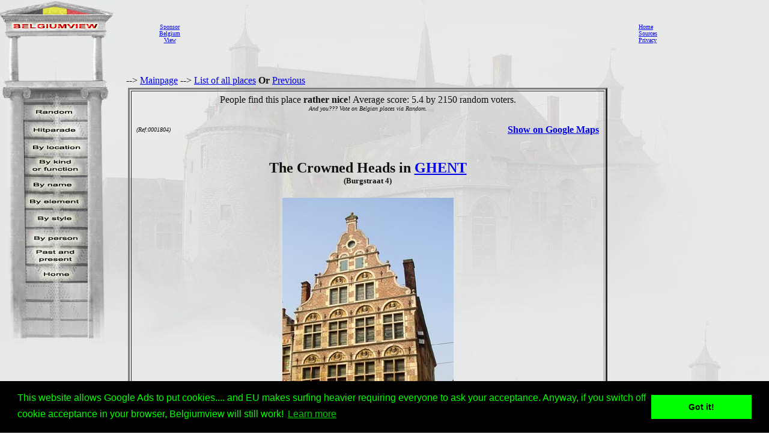

--- FILE ---
content_type: text/html; charset=utf-8
request_url: https://www.google.com/recaptcha/api2/aframe
body_size: 268
content:
<!DOCTYPE HTML><html><head><meta http-equiv="content-type" content="text/html; charset=UTF-8"></head><body><script nonce="HEZY2QV3ZOlv1x1ovFnoPQ">/** Anti-fraud and anti-abuse applications only. See google.com/recaptcha */ try{var clients={'sodar':'https://pagead2.googlesyndication.com/pagead/sodar?'};window.addEventListener("message",function(a){try{if(a.source===window.parent){var b=JSON.parse(a.data);var c=clients[b['id']];if(c){var d=document.createElement('img');d.src=c+b['params']+'&rc='+(localStorage.getItem("rc::a")?sessionStorage.getItem("rc::b"):"");window.document.body.appendChild(d);sessionStorage.setItem("rc::e",parseInt(sessionStorage.getItem("rc::e")||0)+1);localStorage.setItem("rc::h",'1769909819465');}}}catch(b){}});window.parent.postMessage("_grecaptcha_ready", "*");}catch(b){}</script></body></html>